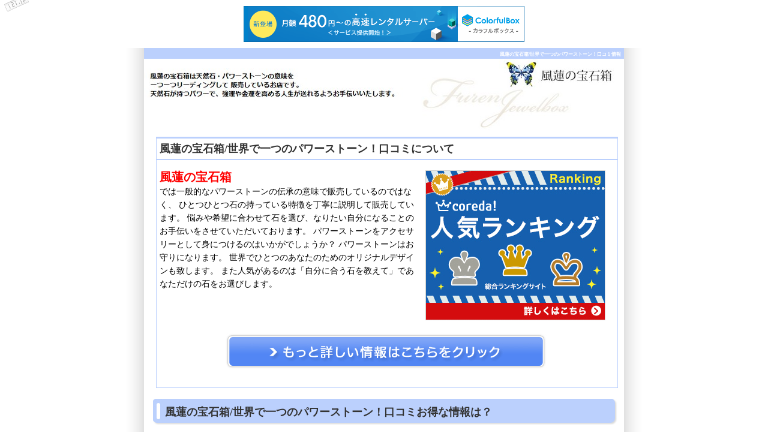

--- FILE ---
content_type: text/html
request_url: http://furenn.s189.xrea.com/
body_size: 2382
content:
<?xml version="1.0" encoding="shift_jis"?>
<!DOCTYPE html PUBLIC "-//W3C//DTD XHTML 1.0 Strict//EN" "http://www.w3.org/TR/xhtml1/DTD/xhtml1-strict.dtd">
<html xmlns="http://www.w3.org/1999/xhtml" xml:lang="ja" lang="ja">
<head>
<meta http-equiv="Content-Type" content="text/html; charset=shift_jis" />
<meta name="viewport" content="width=device-width, initial-scale=1, maximum-scale=1, minimum-scale=1">
<title>風蓮の宝石箱/世界で一つのパワーストーン！口コミは、このサイトから！</title>
<link href="style.css" rel="stylesheet" type="text/css" />
<meta name="description" content="風蓮の宝石箱では一般的なパワーストーンの伝承の意味で販売しているのではなく、
ひとつひとつ石の持っている特徴を丁寧に説明して販売しています。
悩みや希望に合わせて石を選び、なりたい自分になることのお手伝いをさせていただいております。どうぞご覧ください。" />
<meta name="keywords" content="風蓮の宝石箱/世界で一つのパワーストーン！,口コミ" />

<script type="text/javascript" charset="UTF-8" src="//cache1.value-domain.com/xrea_header.js" async="async"></script>
</head>

<body>
<div id="wrapper">
<div id="content">
  
<!-- トップの大見出し　開始 -->
<h1>風蓮の宝石箱/世界で一つのパワーストーン！口コミ情報</h1>
<!-- トップの大見出し　終了 -->

<div id="header">&nbsp;</div>
<!--バナー　終了 --> 

<!--ヘッダー部分　終了 -->


<!--メイン　開始 -->	
<div class="mein">
		
<div class="inner">	  

<div class="text">
<h2>風蓮の宝石箱/世界で一つのパワーストーン！口コミについて</h2>

<!--広告リンク・画像素材のバナーリンク画像を入れてください。-->
<span class="imgr"><a href="https://px.a8.net/svt/ejp?a8mat=2NSSAV+9ERNZM+3LS8+60WN5" target="_blank">
<img border="0" width="300" height="250" alt="" src="https://www26.a8.net/svt/bgt?aid=160906567569&wid=001&eno=01&mid=s00000016820001012000&mc=1"></a>
<img border="0" width="1" height="1" src="https://www12.a8.net/0.gif?a8mat=2NSSAV+9ERNZM+3LS8+60WN5" alt=""></span>
<!--広告リンク・画像素材　終了-->

<p><span class="red b x-large">風蓮の宝石箱</span><br />では一般的なパワーストーンの伝承の意味で販売しているのではなく、
ひとつひとつ石の持っている特徴を丁寧に説明して販売しています。
悩みや希望に合わせて石を選び、なりたい自分になることのお手伝いをさせていただいております。
パワーストーンをアクセサリーとして身につけるのはいかがでしょうか？
パワーストーンはお守りになります。
世界でひとつのあなたのためのオリジナルデザインも致します。
また人気があるのは「自分に合う石を教えて」であなただけの石をお選びします。</p>

<!--文字色　終了-->

<!-- 下のhref="https://px.a8.net/svt/ejp?a8mat=2NSSAV+9ERNZM+3LS8+5YJRM"の中を、その商品ページのURLに書き換えてください。 -->
<div class="bt_c"><a href="https://px.a8.net/svt/ejp?a8mat=2NSSAV+9ERNZM+3LS8+5YJRM" ><img src="img/bt.jpg" alt="風蓮の宝石箱/世界で一つのパワーストーン！販売サイトへ" /></a></div>
</div>
</div>


<!--ｈ3記事　開始-->	
<h3>風蓮の宝石箱/世界で一つのパワーストーン！口コミお得な情報は？</h3>

<div class="story">

<p>風蓮の宝石箱/世界で一つのパワーストーン！口コミお得な情報コンテンツでは、<em>風蓮の宝石箱/世界で一つのパワーストーン！</em><em>口コミ</em>について当サイトが独自の視点で情報収集したものを、コンテンツとして掲載していきます。
<span class="yline">風蓮の宝石箱/世界で一つのパワーストーン！口コミのポイントはこれ。（ただいま準備中）</span></p>

<div class="link_r b sz18"><img src="img/li_b.gif" alt="風蓮の宝石箱/世界で一つのパワーストーン！の販売サイトへ" /><a href="https://px.a8.net/svt/ejp?a8mat=2NSSAV+9ERNZM+3LS8+5YJRM">風蓮の宝石箱/世界で一つのパワーストーン！のページはこちら</a></div>

</div>

<!--ｈ3記事　開始-->	
<h3>風蓮の宝石箱/世界で一つのパワーストーン！の口コミとは</h3>

<div class="story">

<p>風蓮の宝石箱/世界で一つのパワーストーン！の口コミについて詳しい情報をお求めであれば、このページからも、詳しく確認いただけます。</p>

<!-- 下のhref="https://px.a8.net/svt/ejp?a8mat=2NSSAV+9ERNZM+3LS8+5YJRM"の中を、その商品ページのURLに書き換えてください。 -->
<div class="bt_c"><a href="https://px.a8.net/svt/ejp?a8mat=2NSSAV+9ERNZM+3LS8+5YJRM" ><img src="img/bt.jpg" alt="風蓮の宝石箱/世界で一つのパワーストーン！販売サイトへ" /></a></div>


</div>

<!--ブロック　開始 --> 
<div id="space">
<p>このページでは、サイト訪問者の方々が、安い価格、料金で通販やお申込みができるように、 楽天などのお店の販売店を調べ、激安、格安、最安値、送料無料で購入できるかどうか、無料、お試し、トライアルキット、 トライアルセットがあるかどうかなどの情報について調査していきます。</p>

</div>
<!--ブロック　終了 -->
	
</div>
<!--メイン　終了 -->
	
<!--サイドバー　開始-->


	
	
<!--フッター　開始-->
	
<div id="footer">
 
<p class="page"><a href="index.html">風蓮の宝石箱/世界で一つのパワーストーン！激安</a>　/　<a href="tuhan.html">風蓮の宝石箱/世界で一つのパワーストーン！通販</a>　/　<a href="hyouka.html">風蓮の宝石箱/世界で一つのパワーストーン！評価</a>　/　<a href="kakuyasu.html">風蓮の宝石箱/世界で一つのパワーストーン！格安</a>　/　<a href="hyouban.html">風蓮の宝石箱/世界で一つのパワーストーン！評判</a>　/　<a href="kouka.html">風蓮の宝石箱/世界で一つのパワーストーン！効果</a>　/　<a href="kansou.html">風蓮の宝石箱/世界で一つのパワーストーン！感想</a>　/　<a href="rebyu.html">風蓮の宝石箱/世界で一つのパワーストーン！レビュー</a>　/　<a href="kutikomi.html">風蓮の宝石箱/世界で一つのパワーストーン！口コミ</a>　/　<a href="kutikomi2.html">風蓮の宝石箱/世界で一つのパワーストーン！クチコミ</a>　/　<a href="sitemap.html">サイトマップ</a>　　/　<a href="link01.html">リンク1</a>　/　<a href="link02.html">リンク2</a>　/　<a href="link03.html">リンク3</a>　<a href="link04.html">リンク4</a>　<a href="link05.html">リンク5</a></p>
<p>Copyright (C) 風蓮の宝石箱/世界で一つのパワーストーン！激安　All rights reserved</p>
</div> 

<!--フッター　終了-->  
  
</div>
  
</div>
<!--アクセス解析　開始-->
<span id="noscripttags"><noscript><a href="http://ac.i2i.jp/bin/nojslink?00048976" target="_blank"><img src="http://ac.i2i.jp/bin/nojs.php?00048976&amp;guid=ON" border="0" /></a></noscript></span><span id="prtaglink"><a href="http://www.deaisakura-info.com/look.html" target="_blank"><img src="http://image.deaisakura-info.com/bnr.gif?00048976" border="0" alt="サクラを見破る方法" /></a></span>
<script type="text/javascript" src="http://ac.i2i.jp/bin/2nd_gets.php?00048976"></script>

<!--アクセス解析　終了-->

</body>

</html>

--- FILE ---
content_type: text/css
request_url: http://furenn.s189.xrea.com/style.css
body_size: 1463
content:
/* CSS Document */


/*　基本指定　*/
* {
	margin: 0;
	padding:0;
}
img{
    border: none;
	margin: 0;
	padding:0;
}

a img {
  border: none;
}


/* 画像位置指定 */

.imgl {
	margin: 5px 10px 5px 0px;
	padding: 0;
	float: left;
}

.imgr {
	margin: 5px 15px 5px 10px;
	padding: 0;
	float: right;
}


/*文字装飾*/

/*文字色指定*/
.red { color: #ff0000; }
.blue { color: #0000cc; }
.orange { color: #FF9900; }
.green { color: #00CC33; }
.light_b { color: #33CCFF; }


/*太文字指定*/
.b { font-weight: bold; }

/*太文字指定*/
.b { font-weight: bold; }

/*フォントの大きさ指定*/

.xx-small { font-size:58%; }
.x-small { font-size:69%; }
.small { font-size:83%; }
.large { font-size:120%; }
.x-large { font-size:144%; }
.xx-large { font-size:172%; }
.sz18 {
font-size: 18px;
}



/*文字装飾*/
.yline { background: #ffff00; }



.link_r {
	text-align: right;
	margin-right:10px;
}

#content .to-center {text-align:center;}
#content .to-right {text-align:right;}


body {
    height: 100%;
    line-height: 160%;
	text-align: center;
	font-size:14px;
	font-family:'ヒラギノ角ゴ Pro W3','Hiragino Kaku Gothic Pro','メイリオ',	Meiryo,'ＭＳ Ｐゴシック';

}

@media screen and (min-width: 641px){

#wrapper {
	text-align: left;
	width: 860px;
	margin: 0px auto;
       background: url(img/bg.gif) repeat-y;
}

#content{
	width:800px;
	margin: 0px auto;
	padding-top: 0px 20px;
	text-align: left;
}

#header {
	height:120px;
	width: 800px;
	background-image: url(img/banner.jpg);
}


/*文字指定*/

h1 {
	font-size: 8px;
    margin-top:0px;
	background-color: #BBD0FD;
	height: 15px;
	text-align: right;
	color:#fff;
	width: 795px;
	padding-right: 5px;
	padding-bottom: 3px;
}


h2 {
	color:#333333;
	font-weight:bold;
	font-size:18px;
	height: 34px;
	line-height: 34px;
	margin-bottom: 12px;
	padding-left: 5px;
	border-top-width: 2px;
	border-bottom-width: 2px;
	border-top-style: solid;
	border-bottom-style: solid;
	border-top-color: #BBD0FD;
	border-bottom-color: #BBD0FD;

}

h3 {
	font-size: 18px;
	height: 45px;
	line-height: 45px;
	background-image: url(img/cont_3.jpg);
	background-repeat: no-repeat;
	clear: both;
	color: #333333;
	margin-top: 18px;
	padding-left: 20px;
	padding-top: 0px;
}

p {
	line-height:20px;
	padding-bottom: 10px;
	color:#333333;

}

/*記事指定*/


.mein {
	margin: 0px;
	width: 780px;
	padding-top: 0px;
	padding-right: 15px;
	padding-bottom: 15px;
	padding-left: 15px;
}

.inner{
	margin: 10px 5px 5px 5px;
	border: 1px solid #BBD0FD;
	padding: 0;
	line-height: 160%;
}

.inner p{
	margin:0 15px 15px;
	font-size: 14px;
	line-height: 160%;
	color:#000;
}


/*ボックス指定*/

.text {
	font-size14px;
    padding-bottom: 5px;

}

.text p {
	padding:5px 5px;
	line-height:160%;
	margin:0;
	font-size: 14px;
	line-height: 160%;
	color:#000;
}

.story {
	margin: 10px 15px 10px 5px;

	padding: 0;
}

.story p{
	margin:0 5px 5px 5px;
	font-size: 14px;
	line-height: 160%;
	color:#000;
}

/*ボタン指定*/

.bt_c{
	text-align:center;
	clear:both;
	width: 600px;
	height: 60px;
	margin-top: 10px;
	margin-right: auto;
	margin-bottom: 20px;
	margin-left: auto;
	padding-top: 10px;
	padding-right: 63px;
	padding-bottom: 5px;
	padding-left: 60px;
}



/*フッター指定指定*/

#space {
	width: 760px;
	color: #999999;
	margin-top: 50px;
	margin-bottom: 5px;
	font-size: 10px;
	line-height: 14px;
}

#space p{
	font-size: 10px;
	line-height: 14px;
}

#frontfooter p{
	font-size: 10px;
	color: #999999;
}

#footer p {
 	text-align: center;
	padding-top: 10px; 
}
#footer a {
	color: #333333;
}


#footer {
	padding: 5px 30px 0px 30px;
	height: 120px;
	font-size: 10px;
	line-height: 14px;
	background: #ededed;
	clear: both;
}

#footer .page {
	margin-left: 7px;
	font-size: 10px;
	text-align: left;
	padding: 0px;
}


}


@media screen and (max-width: 640px){

.link_r {
	display: none;
}


/*画像指定*/

.img_l{
	background:#fff;
}

.img_r{
	margin: 10px;
}


#header {
	display: none;
}





#wrapper {
	text-align: left;
	width: 100%;
	margin: 0px auto;
}


#content{
	width:100%;
	margin: 0px auto;
	text-align: left;
}

#content img {
	width: 280px;
}




/*文字指定*/

h1 {
	font-size: 8px;
        margin-top:0px;
	background-color: #fff;
	height: 15px;
	text-align: right;
	color:#000;
	width: 100%;
	padding-bottom: 3px;
}


h2 {
	color:#333;
	font-weight:bold;
	font-size:18px;
	line-height: 24px;
	margin-bottom: 12px;
	padding-left: 5px;
	background-color: #BBD0FD;

}

h3 {
	font-size: 18px;
	width: 100%;
	line-height: 24px;
	clear: both;
	color: #333;
	margin-top: 18px;
	padding-top: 0px;
	padding-left: 5px;
	background-color: #BBD0FD;
}

p {
	line-height:20px;
	padding-bottom: 10px;
	color:#333333;

}

/*記事指定*/


.mein {
	margin: 0px;
	width: 100%;
}

.inner{
	margin: 10px 5px 5px 5px;
	padding: 0;
	line-height: 160%;
}

.inner p{
	margin:0 15px 15px;
	font-size: 14px;
	line-height: 160%;
	color:#000;
}


/*ボックス指定*/

.text {
	font-size14px;
    padding-bottom: 5px;

}

.text p {
	padding:5px 5px;
	line-height:160%;
	margin:0;
	font-size: 14px;
	line-height: 160%;
	color:#000;
}

.story {
	margin: 10px 15px 10px 5px;

	padding: 0;
}

.story p{
	margin:0 5px 5px 5px;
	font-size: 14px;
	line-height: 160%;
	color:#000;
}

/*ボタン指定*/

.bt_c{
	text-align: center;
}



/*フッター指定指定*/

#space {
	width: 100%;
	color: #999999;
	margin-top: 50px;
	margin-bottom: 5px;
	font-size: 10px;
	line-height: 14px;
}

#space p{
	font-size: 10px;
	line-height: 14px;
}

#frontfooter p{
	font-size: 10px;
	color: #999999;
}

#footer p {
 	text-align: center;
	padding-top: 10px; 
}
#footer a {
	color: #333333;
}


#footer {
	padding: 5px 5px 0px 5px;
	font-size: 10px;
	line-height: 14px;
	background: #ffffff;
	clear: both;
}

#footer .page {
	margin-left: 7px;
	font-size: 10px;
	text-align: left;
	padding: 0px;
}




}


